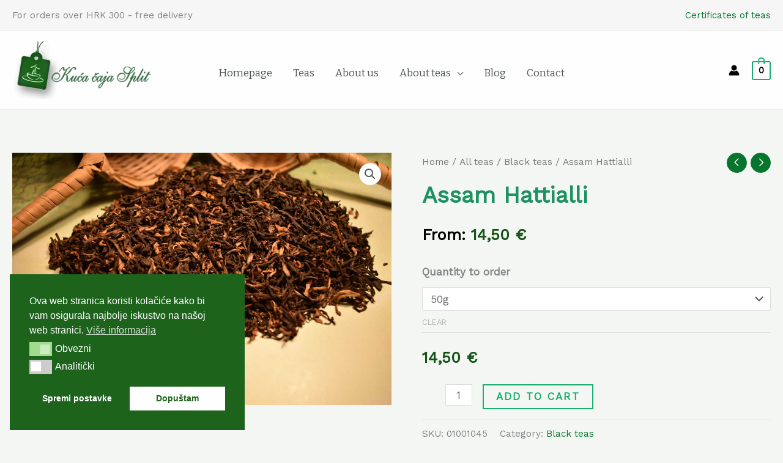

--- FILE ---
content_type: text/css
request_url: https://www.kucacaja-split.hr/wp-content/themes/astra-child/style.css?ver=1.0.0
body_size: 1785
content:
/**
Theme Name: Astra Child
Author: Brainstorm Force
Author URI: http://wpastra.com/about/
Description: Astra is the fastest, fully customizable & beautiful theme suitable for blogs, personal portfolios and business websites. It is very lightweight (less than 50KB on frontend) and offers unparalleled speed. Built with SEO in mind, Astra comes with schema.org code integrated so search engines will love your site. Astra offers plenty of sidebar options and widget areas giving you a full control for customizations. Furthermore, we have included special features and templates so feel free to choose any of your favorite page builder plugin to create pages flexibly. Some of the other features: # WooCommerce Ready # Responsive # Compatible with major plugins # Translation Ready # Extendible with premium addons # Regularly updated # Designed, Developed, Maintained & Supported by Brainstorm Force. Looking for a perfect base theme? Look no further. Astra is fast, fully customizable and beautiful theme!
Version: 1.0.0
License: GNU General Public License v2 or later
License URI: http://www.gnu.org/licenses/gpl-2.0.html
Text Domain: astra-child
Template: astra
*/

.elementor-slides .swiper-slide-inner {padding: 0px!important;}
.swiper-slide-contents {width: 100%;background-color: #1f631f;opacity: 0.88;padding: 3%;}
.elementor-slide-heading {font-size: 18px !important;margin-bottom: 10px !important;}
.elementor-slide-button.elementor-size-sm {display: none!important;}
.elementor-slide-description {margin-top: 10px !important;}
.elementor-slides .swiper-slide-inner .elementor-slide-description:not(:last-child) {margin-bottom: 5px!important;}
.swiper-container-horizontal > .swiper-pagination-bullets {bottom: -10px;}

.uael-post__content-wrap {background-color: #fff;}
.ispodslajda h4 {margin-bottom: 0px!important;}

.single-product .ast-woocommerce-container {margin-top: 70px;}

.woocommerce div.product form.cart .variations th {padding-left:0;}
.woocommerce div.product form.cart .variations {margin-top: 15px;}
.woocommerce-Price-amount.amount {color: #185317;}

.woocommerce table.shop_attributes th {width: 250px;}
.product_title.entry-title {color: #1d9160;font-size: 30px;}

.ast-product-tabs-layout-horizontal {background-color:#fff;border: 1px solid #666;}
.astra-shop-summary-wrap {padding-left: 20px !important;padding-bottom: 15px!important;}
.woocommerce-loop-product__title {color: #1D9160;}

.button.product_type_variable.add_to_cart_button {font-size: 12px;line-height: 1.3;padding: 10px 40px; font-weight: 700; }

.ast-article-post:last-child {border-bottom: 1px solid #666 !important;}

.single-product .ast-product-tabs-layout-horizontal {background-color:transparent;border: 0px solid #666;}

.woocommerce ul.product-categories > li {padding: 0px 0;}

#post-570 {margin-top: 50px !important;}

.ast-desktop .ast-account-nav-menu {width: 200px;background: #fff;left: -999em;position: absolute;top: 20px;}
.ast-header-account-wrap:hover .ast-account-nav-menu {right: -400%;}
.ast-desktop .ast-account-nav-menu .menu-item .menu-link {padding: .7em 1em;}
.ast-desktop .ast-primary-header-bar .main-header-menu.ast-account-nav-menu > .menu-item {border-bottom: 1px dotted #ddd;}


.ast-left-sidebar #secondary {padding-right: 20px;}
.ast-separate-container.ast-two-container.ast-left-sidebar #secondary {padding-right: 20px;}
.ast-separate-container.ast-two-container #secondary .widget {background-color:transparent;}


.ast-separate-container .ast-article-single {padding: 3.34em 4.67em;}

.elementor-toggle .elementor-tab-title, .elementor-toggle .elementor-tab-content {border-bottom: 1px dotted #d4d4d4!important;}

.kontakt-info ul {margin: 0 0 1.5em 1em;}

.page-id-1997 h2, .page-id-1475 h2, .page-id-3 h2 {font-size: 24px !important;}
.ast-single-post .entry-title {font-size: 2.175rem;font-weight: 600;}

.ast-separate-container .ast-archive-description {padding: 2em 3.67em 1.33333em;}
.ast-separate-container .ast-article-post {padding: 2.34em 3.67em;}
.ast-separate-container .ast-archive-description {background-color: #f0f9f6;}

.page-id-568 #primary, .page-id-2011 #primary {margin-top: 50px !important;}

.wpforms-field-sublabel.after {display: none;}

.widget_product_search button {font-size: 0.8rem !important;}
.ast-stock-detail {
  display: none;
}


@media (max-width:575px) {
	
.ast-separate-container .ast-article-single {padding: 1.64em 1.67em;}	
	
}












